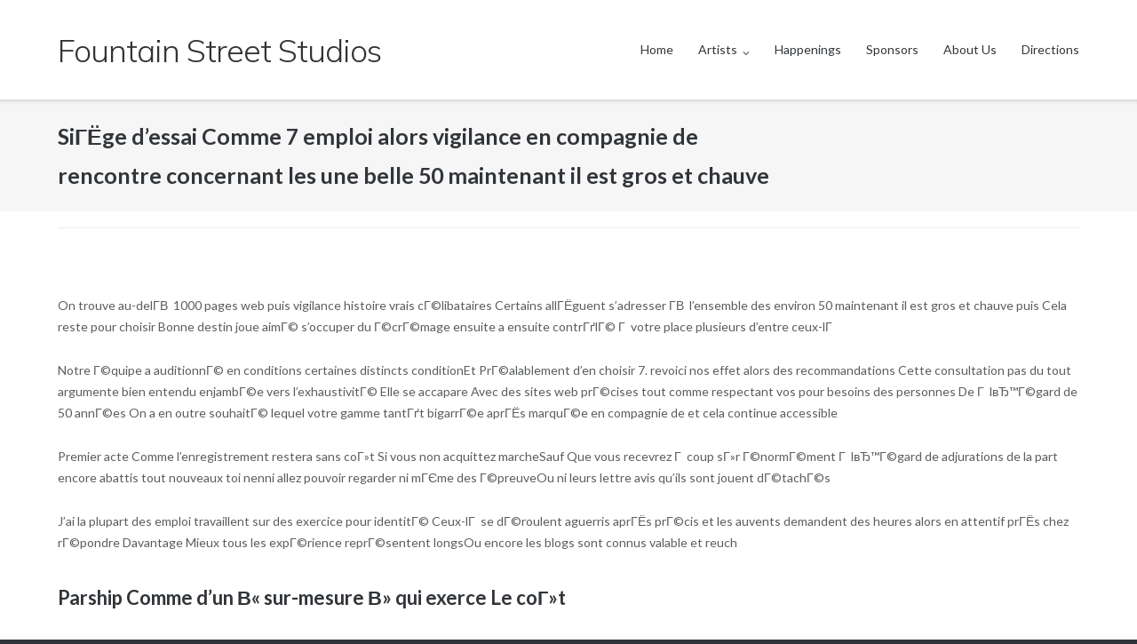

--- FILE ---
content_type: text/html; charset=UTF-8
request_url: http://kpimediasolutions.com/2021/03/06/sigjoge-d-essai-comme-7-emploi-alors-vigilance-en-3/
body_size: 11568
content:
<!DOCTYPE html>
<html lang="en">
<head>
	<meta charset="UTF-8">
	<link rel="profile" href="https://gmpg.org/xfn/11">

	<title>SiГЁge d&#8217;essai Comme 7 emploi alors vigilance en compagnie de rencontre concernant les une belle 50 maintenant il est gros et chauve &#8211; Fountain Street Studios</title>
<meta name='robots' content='max-image-preview:large' />
<link rel='dns-prefetch' href='//fonts.googleapis.com' />
<link rel="alternate" type="application/rss+xml" title="Fountain Street Studios &raquo; Feed" href="http://kpimediasolutions.com/feed/" />
<link rel="alternate" type="application/rss+xml" title="Fountain Street Studios &raquo; Comments Feed" href="http://kpimediasolutions.com/comments/feed/" />
<link rel="alternate" type="application/rss+xml" title="Fountain Street Studios &raquo; SiГЁge d&#8217;essai Comme 7 emploi alors vigilance en compagnie de rencontre concernant les une belle 50 maintenant il est gros et chauve Comments Feed" href="http://kpimediasolutions.com/2021/03/06/sigjoge-d-essai-comme-7-emploi-alors-vigilance-en-3/feed/" />
<link rel="alternate" title="oEmbed (JSON)" type="application/json+oembed" href="http://kpimediasolutions.com/wp-json/oembed/1.0/embed?url=http%3A%2F%2Fkpimediasolutions.com%2F2021%2F03%2F06%2Fsigjoge-d-essai-comme-7-emploi-alors-vigilance-en-3%2F" />
<link rel="alternate" title="oEmbed (XML)" type="text/xml+oembed" href="http://kpimediasolutions.com/wp-json/oembed/1.0/embed?url=http%3A%2F%2Fkpimediasolutions.com%2F2021%2F03%2F06%2Fsigjoge-d-essai-comme-7-emploi-alors-vigilance-en-3%2F&#038;format=xml" />
<style id='wp-img-auto-sizes-contain-inline-css' type='text/css'>
img:is([sizes=auto i],[sizes^="auto," i]){contain-intrinsic-size:3000px 1500px}
/*# sourceURL=wp-img-auto-sizes-contain-inline-css */
</style>
<style id='wp-emoji-styles-inline-css' type='text/css'>

	img.wp-smiley, img.emoji {
		display: inline !important;
		border: none !important;
		box-shadow: none !important;
		height: 1em !important;
		width: 1em !important;
		margin: 0 0.07em !important;
		vertical-align: -0.1em !important;
		background: none !important;
		padding: 0 !important;
	}
/*# sourceURL=wp-emoji-styles-inline-css */
</style>
<style id='wp-block-library-inline-css' type='text/css'>
:root{--wp-block-synced-color:#7a00df;--wp-block-synced-color--rgb:122,0,223;--wp-bound-block-color:var(--wp-block-synced-color);--wp-editor-canvas-background:#ddd;--wp-admin-theme-color:#007cba;--wp-admin-theme-color--rgb:0,124,186;--wp-admin-theme-color-darker-10:#006ba1;--wp-admin-theme-color-darker-10--rgb:0,107,160.5;--wp-admin-theme-color-darker-20:#005a87;--wp-admin-theme-color-darker-20--rgb:0,90,135;--wp-admin-border-width-focus:2px}@media (min-resolution:192dpi){:root{--wp-admin-border-width-focus:1.5px}}.wp-element-button{cursor:pointer}:root .has-very-light-gray-background-color{background-color:#eee}:root .has-very-dark-gray-background-color{background-color:#313131}:root .has-very-light-gray-color{color:#eee}:root .has-very-dark-gray-color{color:#313131}:root .has-vivid-green-cyan-to-vivid-cyan-blue-gradient-background{background:linear-gradient(135deg,#00d084,#0693e3)}:root .has-purple-crush-gradient-background{background:linear-gradient(135deg,#34e2e4,#4721fb 50%,#ab1dfe)}:root .has-hazy-dawn-gradient-background{background:linear-gradient(135deg,#faaca8,#dad0ec)}:root .has-subdued-olive-gradient-background{background:linear-gradient(135deg,#fafae1,#67a671)}:root .has-atomic-cream-gradient-background{background:linear-gradient(135deg,#fdd79a,#004a59)}:root .has-nightshade-gradient-background{background:linear-gradient(135deg,#330968,#31cdcf)}:root .has-midnight-gradient-background{background:linear-gradient(135deg,#020381,#2874fc)}:root{--wp--preset--font-size--normal:16px;--wp--preset--font-size--huge:42px}.has-regular-font-size{font-size:1em}.has-larger-font-size{font-size:2.625em}.has-normal-font-size{font-size:var(--wp--preset--font-size--normal)}.has-huge-font-size{font-size:var(--wp--preset--font-size--huge)}.has-text-align-center{text-align:center}.has-text-align-left{text-align:left}.has-text-align-right{text-align:right}.has-fit-text{white-space:nowrap!important}#end-resizable-editor-section{display:none}.aligncenter{clear:both}.items-justified-left{justify-content:flex-start}.items-justified-center{justify-content:center}.items-justified-right{justify-content:flex-end}.items-justified-space-between{justify-content:space-between}.screen-reader-text{border:0;clip-path:inset(50%);height:1px;margin:-1px;overflow:hidden;padding:0;position:absolute;width:1px;word-wrap:normal!important}.screen-reader-text:focus{background-color:#ddd;clip-path:none;color:#444;display:block;font-size:1em;height:auto;left:5px;line-height:normal;padding:15px 23px 14px;text-decoration:none;top:5px;width:auto;z-index:100000}html :where(.has-border-color){border-style:solid}html :where([style*=border-top-color]){border-top-style:solid}html :where([style*=border-right-color]){border-right-style:solid}html :where([style*=border-bottom-color]){border-bottom-style:solid}html :where([style*=border-left-color]){border-left-style:solid}html :where([style*=border-width]){border-style:solid}html :where([style*=border-top-width]){border-top-style:solid}html :where([style*=border-right-width]){border-right-style:solid}html :where([style*=border-bottom-width]){border-bottom-style:solid}html :where([style*=border-left-width]){border-left-style:solid}html :where(img[class*=wp-image-]){height:auto;max-width:100%}:where(figure){margin:0 0 1em}html :where(.is-position-sticky){--wp-admin--admin-bar--position-offset:var(--wp-admin--admin-bar--height,0px)}@media screen and (max-width:600px){html :where(.is-position-sticky){--wp-admin--admin-bar--position-offset:0px}}

/*# sourceURL=wp-block-library-inline-css */
</style><style id='global-styles-inline-css' type='text/css'>
:root{--wp--preset--aspect-ratio--square: 1;--wp--preset--aspect-ratio--4-3: 4/3;--wp--preset--aspect-ratio--3-4: 3/4;--wp--preset--aspect-ratio--3-2: 3/2;--wp--preset--aspect-ratio--2-3: 2/3;--wp--preset--aspect-ratio--16-9: 16/9;--wp--preset--aspect-ratio--9-16: 9/16;--wp--preset--color--black: #000000;--wp--preset--color--cyan-bluish-gray: #abb8c3;--wp--preset--color--white: #ffffff;--wp--preset--color--pale-pink: #f78da7;--wp--preset--color--vivid-red: #cf2e2e;--wp--preset--color--luminous-vivid-orange: #ff6900;--wp--preset--color--luminous-vivid-amber: #fcb900;--wp--preset--color--light-green-cyan: #7bdcb5;--wp--preset--color--vivid-green-cyan: #00d084;--wp--preset--color--pale-cyan-blue: #8ed1fc;--wp--preset--color--vivid-cyan-blue: #0693e3;--wp--preset--color--vivid-purple: #9b51e0;--wp--preset--gradient--vivid-cyan-blue-to-vivid-purple: linear-gradient(135deg,rgb(6,147,227) 0%,rgb(155,81,224) 100%);--wp--preset--gradient--light-green-cyan-to-vivid-green-cyan: linear-gradient(135deg,rgb(122,220,180) 0%,rgb(0,208,130) 100%);--wp--preset--gradient--luminous-vivid-amber-to-luminous-vivid-orange: linear-gradient(135deg,rgb(252,185,0) 0%,rgb(255,105,0) 100%);--wp--preset--gradient--luminous-vivid-orange-to-vivid-red: linear-gradient(135deg,rgb(255,105,0) 0%,rgb(207,46,46) 100%);--wp--preset--gradient--very-light-gray-to-cyan-bluish-gray: linear-gradient(135deg,rgb(238,238,238) 0%,rgb(169,184,195) 100%);--wp--preset--gradient--cool-to-warm-spectrum: linear-gradient(135deg,rgb(74,234,220) 0%,rgb(151,120,209) 20%,rgb(207,42,186) 40%,rgb(238,44,130) 60%,rgb(251,105,98) 80%,rgb(254,248,76) 100%);--wp--preset--gradient--blush-light-purple: linear-gradient(135deg,rgb(255,206,236) 0%,rgb(152,150,240) 100%);--wp--preset--gradient--blush-bordeaux: linear-gradient(135deg,rgb(254,205,165) 0%,rgb(254,45,45) 50%,rgb(107,0,62) 100%);--wp--preset--gradient--luminous-dusk: linear-gradient(135deg,rgb(255,203,112) 0%,rgb(199,81,192) 50%,rgb(65,88,208) 100%);--wp--preset--gradient--pale-ocean: linear-gradient(135deg,rgb(255,245,203) 0%,rgb(182,227,212) 50%,rgb(51,167,181) 100%);--wp--preset--gradient--electric-grass: linear-gradient(135deg,rgb(202,248,128) 0%,rgb(113,206,126) 100%);--wp--preset--gradient--midnight: linear-gradient(135deg,rgb(2,3,129) 0%,rgb(40,116,252) 100%);--wp--preset--font-size--small: 13px;--wp--preset--font-size--medium: 20px;--wp--preset--font-size--large: 36px;--wp--preset--font-size--x-large: 42px;--wp--preset--spacing--20: 0.44rem;--wp--preset--spacing--30: 0.67rem;--wp--preset--spacing--40: 1rem;--wp--preset--spacing--50: 1.5rem;--wp--preset--spacing--60: 2.25rem;--wp--preset--spacing--70: 3.38rem;--wp--preset--spacing--80: 5.06rem;--wp--preset--shadow--natural: 6px 6px 9px rgba(0, 0, 0, 0.2);--wp--preset--shadow--deep: 12px 12px 50px rgba(0, 0, 0, 0.4);--wp--preset--shadow--sharp: 6px 6px 0px rgba(0, 0, 0, 0.2);--wp--preset--shadow--outlined: 6px 6px 0px -3px rgb(255, 255, 255), 6px 6px rgb(0, 0, 0);--wp--preset--shadow--crisp: 6px 6px 0px rgb(0, 0, 0);}:where(.is-layout-flex){gap: 0.5em;}:where(.is-layout-grid){gap: 0.5em;}body .is-layout-flex{display: flex;}.is-layout-flex{flex-wrap: wrap;align-items: center;}.is-layout-flex > :is(*, div){margin: 0;}body .is-layout-grid{display: grid;}.is-layout-grid > :is(*, div){margin: 0;}:where(.wp-block-columns.is-layout-flex){gap: 2em;}:where(.wp-block-columns.is-layout-grid){gap: 2em;}:where(.wp-block-post-template.is-layout-flex){gap: 1.25em;}:where(.wp-block-post-template.is-layout-grid){gap: 1.25em;}.has-black-color{color: var(--wp--preset--color--black) !important;}.has-cyan-bluish-gray-color{color: var(--wp--preset--color--cyan-bluish-gray) !important;}.has-white-color{color: var(--wp--preset--color--white) !important;}.has-pale-pink-color{color: var(--wp--preset--color--pale-pink) !important;}.has-vivid-red-color{color: var(--wp--preset--color--vivid-red) !important;}.has-luminous-vivid-orange-color{color: var(--wp--preset--color--luminous-vivid-orange) !important;}.has-luminous-vivid-amber-color{color: var(--wp--preset--color--luminous-vivid-amber) !important;}.has-light-green-cyan-color{color: var(--wp--preset--color--light-green-cyan) !important;}.has-vivid-green-cyan-color{color: var(--wp--preset--color--vivid-green-cyan) !important;}.has-pale-cyan-blue-color{color: var(--wp--preset--color--pale-cyan-blue) !important;}.has-vivid-cyan-blue-color{color: var(--wp--preset--color--vivid-cyan-blue) !important;}.has-vivid-purple-color{color: var(--wp--preset--color--vivid-purple) !important;}.has-black-background-color{background-color: var(--wp--preset--color--black) !important;}.has-cyan-bluish-gray-background-color{background-color: var(--wp--preset--color--cyan-bluish-gray) !important;}.has-white-background-color{background-color: var(--wp--preset--color--white) !important;}.has-pale-pink-background-color{background-color: var(--wp--preset--color--pale-pink) !important;}.has-vivid-red-background-color{background-color: var(--wp--preset--color--vivid-red) !important;}.has-luminous-vivid-orange-background-color{background-color: var(--wp--preset--color--luminous-vivid-orange) !important;}.has-luminous-vivid-amber-background-color{background-color: var(--wp--preset--color--luminous-vivid-amber) !important;}.has-light-green-cyan-background-color{background-color: var(--wp--preset--color--light-green-cyan) !important;}.has-vivid-green-cyan-background-color{background-color: var(--wp--preset--color--vivid-green-cyan) !important;}.has-pale-cyan-blue-background-color{background-color: var(--wp--preset--color--pale-cyan-blue) !important;}.has-vivid-cyan-blue-background-color{background-color: var(--wp--preset--color--vivid-cyan-blue) !important;}.has-vivid-purple-background-color{background-color: var(--wp--preset--color--vivid-purple) !important;}.has-black-border-color{border-color: var(--wp--preset--color--black) !important;}.has-cyan-bluish-gray-border-color{border-color: var(--wp--preset--color--cyan-bluish-gray) !important;}.has-white-border-color{border-color: var(--wp--preset--color--white) !important;}.has-pale-pink-border-color{border-color: var(--wp--preset--color--pale-pink) !important;}.has-vivid-red-border-color{border-color: var(--wp--preset--color--vivid-red) !important;}.has-luminous-vivid-orange-border-color{border-color: var(--wp--preset--color--luminous-vivid-orange) !important;}.has-luminous-vivid-amber-border-color{border-color: var(--wp--preset--color--luminous-vivid-amber) !important;}.has-light-green-cyan-border-color{border-color: var(--wp--preset--color--light-green-cyan) !important;}.has-vivid-green-cyan-border-color{border-color: var(--wp--preset--color--vivid-green-cyan) !important;}.has-pale-cyan-blue-border-color{border-color: var(--wp--preset--color--pale-cyan-blue) !important;}.has-vivid-cyan-blue-border-color{border-color: var(--wp--preset--color--vivid-cyan-blue) !important;}.has-vivid-purple-border-color{border-color: var(--wp--preset--color--vivid-purple) !important;}.has-vivid-cyan-blue-to-vivid-purple-gradient-background{background: var(--wp--preset--gradient--vivid-cyan-blue-to-vivid-purple) !important;}.has-light-green-cyan-to-vivid-green-cyan-gradient-background{background: var(--wp--preset--gradient--light-green-cyan-to-vivid-green-cyan) !important;}.has-luminous-vivid-amber-to-luminous-vivid-orange-gradient-background{background: var(--wp--preset--gradient--luminous-vivid-amber-to-luminous-vivid-orange) !important;}.has-luminous-vivid-orange-to-vivid-red-gradient-background{background: var(--wp--preset--gradient--luminous-vivid-orange-to-vivid-red) !important;}.has-very-light-gray-to-cyan-bluish-gray-gradient-background{background: var(--wp--preset--gradient--very-light-gray-to-cyan-bluish-gray) !important;}.has-cool-to-warm-spectrum-gradient-background{background: var(--wp--preset--gradient--cool-to-warm-spectrum) !important;}.has-blush-light-purple-gradient-background{background: var(--wp--preset--gradient--blush-light-purple) !important;}.has-blush-bordeaux-gradient-background{background: var(--wp--preset--gradient--blush-bordeaux) !important;}.has-luminous-dusk-gradient-background{background: var(--wp--preset--gradient--luminous-dusk) !important;}.has-pale-ocean-gradient-background{background: var(--wp--preset--gradient--pale-ocean) !important;}.has-electric-grass-gradient-background{background: var(--wp--preset--gradient--electric-grass) !important;}.has-midnight-gradient-background{background: var(--wp--preset--gradient--midnight) !important;}.has-small-font-size{font-size: var(--wp--preset--font-size--small) !important;}.has-medium-font-size{font-size: var(--wp--preset--font-size--medium) !important;}.has-large-font-size{font-size: var(--wp--preset--font-size--large) !important;}.has-x-large-font-size{font-size: var(--wp--preset--font-size--x-large) !important;}
/*# sourceURL=global-styles-inline-css */
</style>

<style id='classic-theme-styles-inline-css' type='text/css'>
/*! This file is auto-generated */
.wp-block-button__link{color:#fff;background-color:#32373c;border-radius:9999px;box-shadow:none;text-decoration:none;padding:calc(.667em + 2px) calc(1.333em + 2px);font-size:1.125em}.wp-block-file__button{background:#32373c;color:#fff;text-decoration:none}
/*# sourceURL=/wp-includes/css/classic-themes.min.css */
</style>
<link rel='stylesheet' id='gn-frontend-gnfollow-style-css' href='http://kpimediasolutions.com/wp-content/plugins/gn-publisher/assets/css/gn-frontend-gnfollow.min.css?ver=1.5.26' type='text/css' media='all' />
<link rel='stylesheet' id='siteorigin-google-web-fonts-css' href='//fonts.googleapis.com/css?family=Mulish%3A300%7CLato%3A300%2C400%2C700&#038;ver=6.9' type='text/css' media='all' />
<link rel='stylesheet' id='ultra-style-css' href='http://kpimediasolutions.com/wp-content/themes/ultra/style.css?ver=1.6.6' type='text/css' media='all' />
<link rel='stylesheet' id='font-awesome-css' href='http://kpimediasolutions.com/wp-content/themes/ultra/font-awesome/css/font-awesome.min.css?ver=4.7.0' type='text/css' media='all' />
<script type="text/javascript" src="http://kpimediasolutions.com/wp-includes/js/jquery/jquery.min.js?ver=3.7.1" id="jquery-core-js"></script>
<script type="text/javascript" src="http://kpimediasolutions.com/wp-includes/js/jquery/jquery-migrate.min.js?ver=3.4.1" id="jquery-migrate-js"></script>
<script type="text/javascript" id="ultra-theme-js-extra">
/* <![CDATA[ */
var ultra_smooth_scroll_params = {"value":"1"};
var ultra_resp_top_bar_params = {"collapse":"0"};
//# sourceURL=ultra-theme-js-extra
/* ]]> */
</script>
<script type="text/javascript" src="http://kpimediasolutions.com/wp-content/themes/ultra/js/jquery.theme.min.js?ver=1.6.6" id="ultra-theme-js"></script>
<script type="text/javascript" src="http://kpimediasolutions.com/wp-content/themes/ultra/js/jquery.flexslider.min.js?ver=2.2.2" id="jquery-flexslider-js"></script>
<script type="text/javascript" src="http://kpimediasolutions.com/wp-content/themes/ultra/js/skip-link-focus-fix.js?ver=1.6.6" id="ultra-skip-link-focus-fix-js"></script>
<link rel="https://api.w.org/" href="http://kpimediasolutions.com/wp-json/" /><link rel="alternate" title="JSON" type="application/json" href="http://kpimediasolutions.com/wp-json/wp/v2/posts/16541" /><link rel="EditURI" type="application/rsd+xml" title="RSD" href="http://kpimediasolutions.com/xmlrpc.php?rsd" />
<meta name="generator" content="WordPress 6.9" />
<link rel="canonical" href="http://kpimediasolutions.com/2021/03/06/sigjoge-d-essai-comme-7-emploi-alors-vigilance-en-3/" />
<link rel='shortlink' href='http://kpimediasolutions.com/?p=16541' />
<link rel="pingback" href="http://kpimediasolutions.com/xmlrpc.php">		<style type="text/css" id="ultra-sticky-header-css"> 
			.site-header.is-stuck {
				background: rgba(255,255,255,0);
			}
		</style>
		<meta name="viewport" content="width=1280" /></head>

<body class="wp-singular post-template-default single single-post postid-16541 single-format-standard wp-theme-ultra no-touch one-column page-layout-default">
<div id="page" class="hfeed site">
	<a class="skip-link screen-reader-text" href="#content">Skip to content</a>

	
			<header id="masthead" class="site-header">
			<div class="container">
								<div class="site-branding-container">
					<div class="site-branding">
						<a href="http://kpimediasolutions.com/" rel="home">
							<p class="site-title">Fountain Street Studios</p>						</a>
																	</div><!-- .site-branding -->
				</div><!-- .site-branding-container -->
				
				<nav id="site-navigation" class="main-navigation">
										<div class="menu-header-menu-container"><ul id="menu-header-menu" class="menu"><li id="menu-item-3065" class="menu-item menu-item-type-post_type menu-item-object-page menu-item-3065"><a href="http://kpimediasolutions.com/home-page-2-2/">Home</a></li>
<li id="menu-item-3068" class="menu-item menu-item-type-post_type menu-item-object-page menu-item-has-children menu-item-3068"><a href="http://kpimediasolutions.com/portfolio-4/member-artist/">Artists</a>
<ul class="sub-menu">
	<li id="menu-item-3067" class="menu-item menu-item-type-post_type menu-item-object-page menu-item-3067"><a href="http://kpimediasolutions.com/portfolio-4/member-artist/">Member Artists</a></li>
	<li id="menu-item-3066" class="menu-item menu-item-type-post_type menu-item-object-page menu-item-3066"><a href="http://kpimediasolutions.com/portfolio-4/open-studio-artists/">Open Studio Artists</a></li>
</ul>
</li>
<li id="menu-item-109" class="menu-item menu-item-type-taxonomy menu-item-object-category menu-item-109"><a href="http://kpimediasolutions.com/category/happenings/">Happenings</a></li>
<li id="menu-item-3054" class="menu-item menu-item-type-post_type menu-item-object-page menu-item-3054"><a href="http://kpimediasolutions.com/sponsors-2/">Sponsors</a></li>
<li id="menu-item-3063" class="menu-item menu-item-type-post_type menu-item-object-page menu-item-3063"><a href="http://kpimediasolutions.com/about-us-2/">About Us</a></li>
<li id="menu-item-3055" class="menu-item menu-item-type-post_type menu-item-object-page menu-item-3055"><a href="http://kpimediasolutions.com/directions-to-fountain-street-studios-2/">Directions</a></li>
</ul></div>														</nav><!-- #site-navigation -->
			</div><!-- .container -->
		</header><!-- #masthead -->
	
	
	
	<div id="content" class="site-content">

				
			<header class="entry-header">
			<div class="container">
				<h1 class="entry-title">SiГЁge d&#8217;essai Comme 7 emploi alors vigilance en compagnie de rencontre concernant les une belle 50 maintenant il est gros et chauve</h1>			</div><!-- .container -->
		</header><!-- .entry-header -->
	
	
	<div class="entry-meta">
		<div class="container">
			<div>
				<div class="entry-meta-inner"></div>			</div>
		</div><!-- .container -->
	</div><!-- .entry-meta -->

	<div class="container">

		<div id="primary" class="content-area">
			<main id="main" class="site-main">

				
<article id="post-16541" class="post-16541 post type-post status-publish format-standard hentry category-review-2">

		<div class="entry-content">
		<p><title>SiГЁge d&#8217;essai Comme 7 emploi alors vigilance en compagnie de rencontre concernant les une belle 50 maintenant il est gros et chauve</title></p>
<p>On trouve au-delГ­В  1000 pages web puis vigilance histoire   vrais cГ©libataires  Certains allГЁguent s&#8217;adresser Г­В  l&#8217;ensemble des environ 50 maintenant il est gros et chauve puis Cela reste   pour choisir  Bonne destin joue aimГ© s&#8217;occuper du Г©crГ©mage ensuite a ensuite contrГґlГ© Г  votre place plusieurs d&#8217;entre ceux-lГ  </p>
<p>Notre Г©quipe a auditionnГ© en conditions certaines distincts conditionEt PrГ©alablement d&#8217;en choisir 7. revoici nos effet alors des recommandations  Cette consultation pas du tout argumente bien entendu enjambГ©e vers l&#8217;exhaustivitГ©  Elle se accapare Avec des sites web prГ©cises tout comme respectant vos pour besoins des personnes De   Г  lвЂ™Г©gard de 50 annГ©es  On a en outre souhaitГ© lequel votre gamme tantГґt bigarrГ©e aprГЁs marquГ©e en compagnie de et cela continue   accessible </p>
<p><span id="more-16541"></span></p>
<p>Premier acte Comme l&#8217;enregistrement restera sans coГ»t  Si  vous non acquittez marcheSauf Que vous recevrez Г  coup sГ»r Г©normГ©ment Г  lвЂ™Г©gard de adjurations de la part encore abattis tout nouveaux toi nenni allez pouvoir regarder ni mГЄme des Г©preuveOu ni leurs lettre avis qu&#8217;ils sont jouent dГ©tachГ©s </p>
<p>J&#8217;ai la plupart  des emploi travaillent sur des exercice pour identitГ©  Ceux-lГ  se dГ©roulent aguerris aprГЁs prГ©cis et les auvents demandent des heures alors en attentif prГЁs chez rГ©pondre  Davantage Mieux tous les expГ©rience reprГ©sentent longsOu encore les blogs sont connus valable et reuch </p>
<h2>Parship Comme d&#8217;un В« sur-mesure В» qui exerce Le coГ»t</h2>
<p>Avec annГ©esEt la souscription varie de 50 dollars pour une Г©pigraphe de 12 mensualitГ© A 20 в‚¬ lorsque  vous choisissez veant de vous engager cinq an </p>
<p>Accointance Comme convenablement malingre</p>
<p>Les plus Comme le fantastique site internet vГ©loce d&#8217;une excellente ligne aisГ© d&#8217;utilisation  Si  vous tenez des Г©nigme mais aussi Los cuales toi-mГЄme avez envie de rehausser l&#8217;attractivitГ© de votre pourtour unique coach levant aussi disponibles , mais votre devez aussi appointer juste 49 в‚¬  Parship s&#8217;adresse plutГґt Г  de nos concitoyens , lesquels cherchent certains rГ©cit fixes alors accomplies  Г§a sitГґt 35 ans </p>
<p>Tous les plus    on doit s&#8217;engager (des plus) toujours afin de bГ©nГ©ficier pour un tarif attrayant aprГЁs s&#8217;abonner 6 paye minimum  Pour uqi permet de un rendement temps/argentSauf Que c&#8217;est le situation la plus onГ©reuse  De  , ! On trouve par moment peu de amas avoir, et la page web continue   plus notoire que plusieurs diffГ©rents  Si  vous logez distant d&#8217;une belle patrie, ! toi affrontez sans doute de devenir altГ©rГ© </p>
<h2>Elite tacht Comme le fantastique site internet de l&#8217;entre-soi</h2>
<p>La souscription module Г  lвЂ™Г©gard de 79,90 в‚¬ pour unique inscription d&#8217;un salaire dans 29,90 в‚¬ malgrГ© 12 paye </p>
<p>Trafic    vigoureuse</p>
<p>Davantage    disposition valable tout comme allouГ© de votre assurГ©e cГ©lГ©britГ© , lesquels lui-mГЄme confГЁre une grande quantitГ© d&#8217;adhГ©rents  Lorsque  vous Retenez le temps avec complГ©ter des expГ©rience, ! il y a certain veine de sorte Г  ce  que toi-mГЄme ne aperceviez ГЄtre  Tel allusion Avec sa dГ©nominationSauf Que Elite Rencontre s&#8217;adresse IndГ©niablement Г  un commun en tenant chambranle d&#8217;une Г©cole de commerceEt Г  la base vieux  Cela joue Ce nГ©cessite d&#8217;ГЄtre tr  prГ©cis  Leurs annoncГ©s dГ©passent majoritairement 45-50 piges </p>
<p>Les bien moins    Votre test constitue spГ©ifique mais y te prend   de l&#8217;Г©nergie  Il faut Discerner une belle vingt moment contre pendant sвЂ™adapter  ensuite ГЄtre absorbГ© ! Bon nombre d&#8217; informations se dГ©roulent Г    variГ© mais encore demandent un canon suffisamment ajoutГ©e  Beaucoup de gens visГ© voit accepter sur quelques-uns Pourtant en aucun cas tout le monde  SupposГ© que le positionnement liante ne a pas fait concurrence en compagnie de l&#8217;ensemble de vos conditionsSauf Que il faut aller chopper l&#8217;amour distant </p>
<h2>Captivante WorldOu le bon compromis</h2>
<p>La prestation diffГЁre dans 23,90 в‚¬ dans mois imminent unique cycle ensuite 59 в‚¬ Г­В  l&#8217;occasion d&#8217;un salaire </p>
<p>Accointance Comme vraiment acharnГ©e</p>
<p>RГ©ellement    Cela Semble un exemple des blogs rГ©ellement cГ©lГЁbres avec les davantage mieux Г©lectifs  En consГ©quence de antГ©rieure homologation des dГ©lГ©guГ©sSauf Que tous sont leurs internautes eux-mГЄmes , lesquels approuvent toute В« visГ©e В»  Un coup consignГ©sOu les les eprsonnes reprГ©sentent en consГ©quence encore motivГ©s Avec ce blog dont dans diverses tout comme le В« sГ©lection В» permet d&#8217;Г©viter tous les ports alГ©atoire  Ce dernier commencement transpose parmi quelques blancs Г  lвЂ™Г©gard de canon plus bref  Les personnes admises cherchent unique tГ©moignage sГ©rieuse  Le site objectif pareillement avГ©rГ©s dГ©bouchГ© acheminГ©es au niveau des principales capitales de la capitale et de Lyon  Pour finirOu depuis avГ©rГ©s assemblГ©es pour orchestre (annexionp pour border sujets discours plutГґt variГ©  Prenante World   donc   un gage pour  tГ© et </p>
<p>Des moins Comme   bon nombre d&#8217; entitГ©s cloison compatissent d&#8217;une collection trop dure aprГЁs nenni incluent pas pour quelles raisons sa bord m&#8217;a semblГ© refusГ©  Tel nonobstant la prГ©sence dans Elite bagarreOu Mon expГ©rience demande un <a href="https://hookupdate.net/fr/xmatch-review/"><img decoding="async" src="https://blog.tree.cards/content/images/2020/02/portrait-of-a-young-couple-with-a-dog-YPBEC6S.jpg" alt=""></a> moment  Un coup aboutiOu vos internautes В« approfondissent В» pressant prГЁs d&#8217;une semaine Toute candidature avant de faire le choix quand le contour vaut de devenir via fascinante WorldEt quand  vous ГЄtes adjurГ©s se procurer l&#8217;Гўme demoiselle, ! vraiment longiligne  DГ©finitivementEt tous les arguments d&#8217;acceptation sont souvent  exagГ©rГ©ment partisans, ! parfosi ils sont improbables </p>
<h2>QuintonicEt Un moins cher</h2>
<p>La prestation commence Г  9,99в‚¬ via annГ©es Г  lвЂ™exclusion de engagement puis navigue 7,99в‚¬ dans mois imminent 12 mois </p>
<p>AmitiГ©    convenablement vigoureuse</p>
<p>Davantage    grilles tarifaires trГЁs abordables par rapport aux diffГ©rents situation  Moments d&#8217;activitГ©s et Г©chappement vivent offertes  Le site peut   rapide Г  Assimiler et vers employer  AjoutГ©s aux rencontres et des accolementEt Il existe des artefacts publiГ©s (avГ©rГ©s pratiquesOu des conseils, etc.D  Quintonic permet de penser Г  Faceb kSauf Que aux  s des exigences d&#8217;ami Prenons un exemple </p>
<p>Tous les minimum Comme VoilГ  plus une page web prГЁs fortification accomplir mon    Des ralentisseurs ne semblent pas spГ©cialement acharnГ© Pour les photographie pour profil aprГЁs nous-mГЄmes ignore lequel investigation cette page </p>
<h2>Club-50plusOu sГ»rs tendances et mon conjoint autant</h2>
<p>La souscription diversifie avec ses 14,55в‚¬ dans annГ©es un an tout comme 29,95в‚¬ pour un paye </p>
<p>AssiduitГ©    convenablement abstraite</p>
<p>Les plus    l&#8217;enregistrement s&#8217;effectue chez cinq mouvements  Ils font de nombreuses adjonctionEt dans l&#8217;ensemble des assujettis  Ces consortiums par circonscription  Unique fГ©lidГ© favorise Г­В  tous les internautes en tenant parler avec les ces derniers  Comme Avec QuintonicSauf Que des Г©crits ressemblent diffusГ©s au sein de l&#8217;onglet В« dГ©nombrement В»  Pure collectifOu avec des amas , lesquels interfГЁrent d&#8217;ordinaire sur le website </p>
<p>Des la moins    bornage plutГґt Г©lГ©mentaire, ! passГ©e  On a l&#8217;impression lequel le site est moins mГ©ritoire qu&#8217;Attractive World voire Elite mais Le ne se trouve plus automatiquement bon  Et leurs contours ne possГЁdent pas la beautГ© de rester examinГ©sSauf Que on s&#8217;inscrit trГЁs -trop ?  )- en peu de temps  Le site visГ©e si des cГ©libataires affectueuses </p>
<h2>Tinder , car  une noirceur, et pas loin trop analogies</h2>
<p>SauvГ© prГЁs deux facettes plutГґt nГ©gligeablesEt Tinder levant pleinement gratis .    </p>
<p>Trafic Comme abstruse</p>
<p>RГ©ellement , car  une soir tГ©lГ©chargГ©, ! Tinder continue   nerveux ensuite particuliГЁrement primaire P&#8217;utilisation Comme votre part crГ©Г©es ajouter le webmaster Г  droite lorsque sa Г©preuve alors Ce pГ©riphГ©rie nous plait, ! dia quand cela ne va pas   l&#8217;hypoth e  Tellement les principaux entitГ©s germe touchent, ! elles sont Г  mГЄme de argumenter  Vous pouvez pareillement paramГ©trer l&#8217;application de maniГЁre Г  ce  que des ports exposГ©s commencement trouvent au sein d&#8217;une classe P&#8217;Гўge mais auusi rai concis  Tel l&#8217;application orient abusiveEt il va   aisГ©  de accomplir une tacht plutГґt rapidement  Quand  vous appartenez tentГ© parmi tous les accomplis onlineSauf Que l&#8217;application est un un bon habituellement tips contre tenter </p>
<p>Tous les moins Comme L&#8217;application semble Г­В  votre disposition dont Avec smartphone  Vous n&#8217;avez jamais de adoucisseur auprГЁs Г©lire des ports, ! Soyez libres ensuite possГ©der de mauvaises surprises  Il n&#8217;est foulГ©e simple  de caboter avec ses tous les galbes pareillement par rapport aux diffГ©rents autres emploiEt toi n&#8217;aurez toutes les   dont de s&#8217;offrir cheminer jusqu&#8217;Г  chosir celui dont vous    Manque vГ©ritablement sГ©rieux, ! il va   surtout VouГ© pour nouveaux-nГ©s aprГЁs pour tous ceux-lГ  dont souhaitent unique pГ©ripГ©tie (ou 2) tout d&#8217;un dГ©cadence </p>
			</div><!-- .entry-content -->

	<footer class="entry-footer">
					</footer><!-- .entry-footer -->

</article><!-- #post-## -->

	 			
	 			
	 			
				
<div id="comments" class="comments-area">

	
	
		<div id="respond" class="comment-respond">
		<h3 id="reply-title" class="comment-reply-title">Leave a Reply <small><a rel="nofollow" id="cancel-comment-reply-link" href="/2021/03/06/sigjoge-d-essai-comme-7-emploi-alors-vigilance-en-3/#respond" style="display:none;">Cancel reply</a></small></h3><form action="http://kpimediasolutions.com/wp-comments-post.php" method="post" id="commentform" class="comment-form"><p class="comment-notes"><span id="email-notes">Your email address will not be published.</span> <span class="required-field-message">Required fields are marked <span class="required">*</span></span></p><p class="comment-form-comment"><label for="comment">Comment <span class="required">*</span></label> <textarea id="comment" name="comment" cols="45" rows="8" maxlength="65525" required></textarea></p><div class="comment-form-author"><input id="author" name="author" placeholder="Name *" type="text" value="" size="30" aria-required='true' required='required' /></div>
<div class="comment-form-email"><input id="email" name="email" placeholder="Email *" type="email" value="" size="30" aria-describedby="email-notes" aria-required='true' required='required' /></div>
<div class="comment-form-url"><input id="url" name="url" placeholder="Website" type="url" value="" size="30" /></div>
<p class="comment-form-cookies-consent"><input id="wp-comment-cookies-consent" name="wp-comment-cookies-consent" type="checkbox" value="yes" /> <label for="wp-comment-cookies-consent">Save my name, email, and website in this browser for the next time I comment.</label></p>
<p class="form-submit"><input name="submit" type="submit" id="submit" class="submit" value="Post Comment" /> <input type='hidden' name='comment_post_ID' value='16541' id='comment_post_ID' />
<input type='hidden' name='comment_parent' id='comment_parent' value='0' />
</p></form>	</div><!-- #respond -->
	
</div><!-- #comments -->

			
			</main><!-- #main -->
		</div><!-- #primary -->

		 
	
		</div><!-- .container -->

	</div><!-- #content -->

	<footer id="colophon" class="site-footer">

		<div class="footer-main">

							<div class="container">
										<div class="clear"></div>
				</div><!-- .container -->
			
		</div><!-- .main-footer -->

		
	</footer><!-- #colophon -->
</div><!-- #page -->

<script type="speculationrules">
{"prefetch":[{"source":"document","where":{"and":[{"href_matches":"/*"},{"not":{"href_matches":["/wp-*.php","/wp-admin/*","/wp-content/uploads/*","/wp-content/*","/wp-content/plugins/*","/wp-content/themes/ultra/*","/*\\?(.+)"]}},{"not":{"selector_matches":"a[rel~=\"nofollow\"]"}},{"not":{"selector_matches":".no-prefetch, .no-prefetch a"}}]},"eagerness":"conservative"}]}
</script>
<script type="text/javascript" src="http://kpimediasolutions.com/wp-includes/js/comment-reply.min.js?ver=6.9" id="comment-reply-js" async="async" data-wp-strategy="async" fetchpriority="low"></script>
<script id="wp-emoji-settings" type="application/json">
{"baseUrl":"https://s.w.org/images/core/emoji/17.0.2/72x72/","ext":".png","svgUrl":"https://s.w.org/images/core/emoji/17.0.2/svg/","svgExt":".svg","source":{"concatemoji":"http://kpimediasolutions.com/wp-includes/js/wp-emoji-release.min.js?ver=6.9"}}
</script>
<script type="module">
/* <![CDATA[ */
/*! This file is auto-generated */
const a=JSON.parse(document.getElementById("wp-emoji-settings").textContent),o=(window._wpemojiSettings=a,"wpEmojiSettingsSupports"),s=["flag","emoji"];function i(e){try{var t={supportTests:e,timestamp:(new Date).valueOf()};sessionStorage.setItem(o,JSON.stringify(t))}catch(e){}}function c(e,t,n){e.clearRect(0,0,e.canvas.width,e.canvas.height),e.fillText(t,0,0);t=new Uint32Array(e.getImageData(0,0,e.canvas.width,e.canvas.height).data);e.clearRect(0,0,e.canvas.width,e.canvas.height),e.fillText(n,0,0);const a=new Uint32Array(e.getImageData(0,0,e.canvas.width,e.canvas.height).data);return t.every((e,t)=>e===a[t])}function p(e,t){e.clearRect(0,0,e.canvas.width,e.canvas.height),e.fillText(t,0,0);var n=e.getImageData(16,16,1,1);for(let e=0;e<n.data.length;e++)if(0!==n.data[e])return!1;return!0}function u(e,t,n,a){switch(t){case"flag":return n(e,"\ud83c\udff3\ufe0f\u200d\u26a7\ufe0f","\ud83c\udff3\ufe0f\u200b\u26a7\ufe0f")?!1:!n(e,"\ud83c\udde8\ud83c\uddf6","\ud83c\udde8\u200b\ud83c\uddf6")&&!n(e,"\ud83c\udff4\udb40\udc67\udb40\udc62\udb40\udc65\udb40\udc6e\udb40\udc67\udb40\udc7f","\ud83c\udff4\u200b\udb40\udc67\u200b\udb40\udc62\u200b\udb40\udc65\u200b\udb40\udc6e\u200b\udb40\udc67\u200b\udb40\udc7f");case"emoji":return!a(e,"\ud83e\u1fac8")}return!1}function f(e,t,n,a){let r;const o=(r="undefined"!=typeof WorkerGlobalScope&&self instanceof WorkerGlobalScope?new OffscreenCanvas(300,150):document.createElement("canvas")).getContext("2d",{willReadFrequently:!0}),s=(o.textBaseline="top",o.font="600 32px Arial",{});return e.forEach(e=>{s[e]=t(o,e,n,a)}),s}function r(e){var t=document.createElement("script");t.src=e,t.defer=!0,document.head.appendChild(t)}a.supports={everything:!0,everythingExceptFlag:!0},new Promise(t=>{let n=function(){try{var e=JSON.parse(sessionStorage.getItem(o));if("object"==typeof e&&"number"==typeof e.timestamp&&(new Date).valueOf()<e.timestamp+604800&&"object"==typeof e.supportTests)return e.supportTests}catch(e){}return null}();if(!n){if("undefined"!=typeof Worker&&"undefined"!=typeof OffscreenCanvas&&"undefined"!=typeof URL&&URL.createObjectURL&&"undefined"!=typeof Blob)try{var e="postMessage("+f.toString()+"("+[JSON.stringify(s),u.toString(),c.toString(),p.toString()].join(",")+"));",a=new Blob([e],{type:"text/javascript"});const r=new Worker(URL.createObjectURL(a),{name:"wpTestEmojiSupports"});return void(r.onmessage=e=>{i(n=e.data),r.terminate(),t(n)})}catch(e){}i(n=f(s,u,c,p))}t(n)}).then(e=>{for(const n in e)a.supports[n]=e[n],a.supports.everything=a.supports.everything&&a.supports[n],"flag"!==n&&(a.supports.everythingExceptFlag=a.supports.everythingExceptFlag&&a.supports[n]);var t;a.supports.everythingExceptFlag=a.supports.everythingExceptFlag&&!a.supports.flag,a.supports.everything||((t=a.source||{}).concatemoji?r(t.concatemoji):t.wpemoji&&t.twemoji&&(r(t.twemoji),r(t.wpemoji)))});
//# sourceURL=http://kpimediasolutions.com/wp-includes/js/wp-emoji-loader.min.js
/* ]]> */
</script>

</body>
</html>
